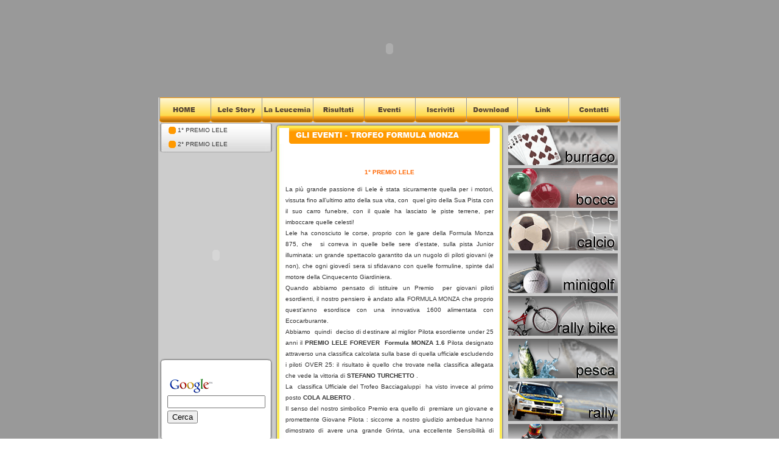

--- FILE ---
content_type: text/html
request_url: http://leleforever.it/eventi_premispeciali_2007.html
body_size: 22200
content:
<!DOCTYPE HTML PUBLIC "-//W3C//DTD HTML 4.01 Transitional//EN" "http://www.w3.org/TR/html4/loose.dtd">
<html><!-- InstanceBegin template="/Templates/modello_pagine.dwt" codeOutsideHTMLIsLocked="false" -->
<head>
<meta http-equiv="Content-Type" content="text/html; charset=iso-8859-1">
<!-- InstanceBeginEditable name="doctitle" -->
<title>-- LELEFOREVER.IT --</title>
<!-- InstanceEndEditable -->
<style type="text/css">
<!--
body {
	margin-left: 0px;
	margin-top: 0px;
	margin-right: 0px;
	margin-bottom: 0px;
}
.testo {
	font-family: Verdana, Arial, Helvetica, sans-serif;
	font-size: 10px;
	color: #333333;
	line-height: 18px;
}
a:link {
	text-decoration: none;
	color: #333333;
}
a:visited {
	text-decoration: none;
	color: #333333;
}
a:hover {
	text-decoration: none;
	color: #FF6600;
}
a:active {
	text-decoration: none;
	color: #333333;
}
.testoArancione {font-family: Verdana, Arial, Helvetica, sans-serif; font-size: 10px; color: #FF6600; line-height: 18px; }

.testoArancioneli {font-family: Verdana, Arial, Helvetica, sans-serif; font-size: 10px; color: #FF6600; line-height: 18px; }
.testoArancioneli:link {
	color: #FF6600;
	
}
.testoArancioneli:hover {
	color: #FFFFFF;
	

}
.testoArancioneli:visited {
	color: #FF6600;
	

}
.testoArancione2 {font-family: Verdana, Arial, Helvetica, sans-serif; font-size: 10px; color: #FF6600; line-height: 18px; }
.testoArancione2:link {
	color: #FF6600;
	
}
.testoArancione2:hover {
	color: #333333;
	

}
.testoArancione2:visited {
	color: #FF6600;
	

}
.testoGiallo {font-family: Verdana, Arial, Helvetica, sans-serif; font-size: 10px; color: #FFCC00; line-height: 18px; }

.testoGiallo:link {
	color: #FFCC00;
	
}
.testoGiallo:hover {
	color: #FFFFFF;
	

}
.testoGiallo:visited {
	color: #FFCC00;
	

}
.testoBianco {font-family: Verdana, Arial, Helvetica, sans-serif; font-size: 10px; color: #DDDDDD; line-height: 18px; }

.testoBianco:link {
	color: #DDDDDD;
	
}
.testoBianco:hover {
	color: #FFFFFF;
	

}
.testoBianco:visited {
	color: #DDDDDD;
	

}
a{
	
}
.Stile3 {font-family: Verdana, Arial, Helvetica, sans-serif; font-size: 8px; color: #333333; line-height: 18px; }
.Stile6 {font-size: 11px}

-->
</style>
<script type="text/javascript">
<!--
function MM_preloadImages() { //v3.0
  var d=document; if(d.images){ if(!d.MM_p) d.MM_p=new Array();
    var i,j=d.MM_p.length,a=MM_preloadImages.arguments; for(i=0; i<a.length; i++)
    if (a[i].indexOf("#")!=0){ d.MM_p[j]=new Image; d.MM_p[j++].src=a[i];}}
}

function MM_swapImgRestore() { //v3.0
  var i,x,a=document.MM_sr; for(i=0;a&&i<a.length&&(x=a[i])&&x.oSrc;i++) x.src=x.oSrc;
}

function MM_findObj(n, d) { //v4.01
  var p,i,x;  if(!d) d=document; if((p=n.indexOf("?"))>0&&parent.frames.length) {
    d=parent.frames[n.substring(p+1)].document; n=n.substring(0,p);}
  if(!(x=d[n])&&d.all) x=d.all[n]; for (i=0;!x&&i<d.forms.length;i++) x=d.forms[i][n];
  for(i=0;!x&&d.layers&&i<d.layers.length;i++) x=MM_findObj(n,d.layers[i].document);
  if(!x && d.getElementById) x=d.getElementById(n); return x;
}

function MM_swapImage() { //v3.0
  var i,j=0,x,a=MM_swapImage.arguments; document.MM_sr=new Array; for(i=0;i<(a.length-2);i+=3)
   if ((x=MM_findObj(a[i]))!=null){document.MM_sr[j++]=x; if(!x.oSrc) x.oSrc=x.src; x.src=a[i+2];}
}

//-->
</script>
<SCRIPT language=JavaScript>
<!--
function MM_openBrWindow(theURL,winName,features) { //v2.0
  window.open(theURL,winName,features);
}
//-->
</SCRIPT>
<script src="Scripts/AC_RunActiveContent.js" type="text/javascript"></script>
<!-- InstanceBeginEditable name="head" -->
<script src="Scripts/AC_RunActiveContent.js" type="text/javascript"></script>
<!-- InstanceEndEditable -->
</head>

<body onLoad="MM_preloadImages('immagini/btn_home_on.gif','immagini/btn_leucemia_on.gif','immagini/btn_eventi_on.gif','immagini/btn_iscriviti_on.gif','immagini/btn_download_on.gif','immagini/btn_link_on.gif','immagini/btn_contatti_on.gif','immagini/btn_lele_on.gif','immagini/btn_risultati_on.gif')">
<table width="100%" height="100%" border="0" cellpadding="0" cellspacing="0">
  <tr>
    <td align="center" valign="top" bgcolor="#999999"><table width="760" border="0" cellspacing="0" cellpadding="0">
      <tr>
        <td><script type="text/javascript">
AC_FL_RunContent( 'codebase','http://download.macromedia.com/pub/shockwave/cabs/flash/swflash.cab#version=7,0,19,0','width','760','height','160','src','../fla/sfondo_top','quality','high','pluginspage','http://www.macromedia.com/go/getflashplayer','movie','../fla/sfondo_top' ); //end AC code
</script><noscript><object classid="clsid:D27CDB6E-AE6D-11cf-96B8-444553540000" codebase="http://download.macromedia.com/pub/shockwave/cabs/flash/swflash.cab#version=7,0,19,0" width="760" height="160">
          <param name="movie" value="fla/sfondo_top.swf">
          <param name="quality" value="high">
          <embed src="fla/sfondo_top.swf" quality="high" pluginspage="http://www.macromedia.com/go/getflashplayer" type="application/x-shockwave-flash" width="760" height="160"></embed>
        </object></noscript></td>
      </tr>
    </table>
      <table width="760" border="0" cellpadding="0" cellspacing="0" bgcolor="#CCCCCC">
        <tr>
          <td width="86" align="right"><a href="index.html"><img src="immagini/btn_home_off.gif" name="Image1" width="84" height="41" border="0" id="Image1" onMouseOver="MM_swapImage('Image1','','immagini/btn_home_on.gif',1)" onMouseOut="MM_swapImgRestore()"></a></td>
          <td width="84"><a href="lelestory.html"><img src="immagini/btn_lele_off.gif" name="Image8" width="84" height="41" border="0" id="Image8" onMouseOver="MM_swapImage('Image8','','immagini/btn_lele_on.gif',1)" onMouseOut="MM_swapImgRestore()"></a></td>
          <td width="84"><a href="leucemia.html"><img src="immagini/btn_leucemia_off.gif" name="Image2" width="84" height="41" border="0" id="Image2" onMouseOver="MM_swapImage('Image2','','immagini/btn_leucemia_on.gif',1)" onMouseOut="MM_swapImgRestore()"></a></td>
          <td width="84"><a href="risultati.html"><img src="immagini/btn_risultati_off.gif" name="Image9" width="84" height="41" border="0" id="Image9" onMouseOver="MM_swapImage('Image9','','immagini/btn_risultati_on.gif',1)" onMouseOut="MM_swapImgRestore()"></a></td>
          <td width="84"><a href="eventi.html"><img src="immagini/btn_eventi_off.gif" name="Image3" width="84" height="41" border="0" id="Image3" onMouseOver="MM_swapImage('Image3','','immagini/btn_eventi_on.gif',1)" onMouseOut="MM_swapImgRestore()"></a></td>
          <td width="84"><a href="iscriviti.html"><img src="immagini/btn_iscriviti_off.gif" name="Image4" width="84" height="41" border="0" id="Image4" onMouseOver="MM_swapImage('Image4','','immagini/btn_iscriviti_on.gif',1)" onMouseOut="MM_swapImgRestore()"></a></td>
          <td width="84"><a href="download.html"><img src="immagini/btn_download_off.gif" name="Image5" width="84" height="41" border="0" id="Image5" onMouseOver="MM_swapImage('Image5','','immagini/btn_download_on.gif',1)" onMouseOut="MM_swapImgRestore()"></a></td>
          <td width="84"><a href="link.html"><img src="immagini/btn_link_off.gif" name="Image6" width="84" height="41" border="0" id="Image6" onMouseOver="MM_swapImage('Image6','','immagini/btn_link_on.gif',1)" onMouseOut="MM_swapImgRestore()"></a></td>
          <td width="86"><a href="contatti.html"><img src="immagini/btn_contatti_off.gif" name="Image7" width="85" height="41" border="0" id="Image7" onMouseOver="MM_swapImage('Image7','','immagini/btn_contatti_on.gif',1)" onMouseOut="MM_swapImgRestore()"></a></td>
        </tr>
      </table>
      <table width="760" border="0" cellspacing="0" cellpadding="0">
        <tr>
          <td><!-- InstanceBeginEditable name="contenuto" -->
<table width="760" height="450" border="0" cellpadding="0" cellspacing="0" bgcolor="#CCCCCC">
  <tr>
    <td width="190" valign="top">
      <table width="100%" height="50" border="0" cellpadding="0" cellspacing="0">
        <tr>
          <td align="center" valign="middle" background="immagini/sfondo_menueventi_small.jpg"><table width="100%" border="0" cellspacing="0" cellpadding="0">
            <tr>
              <td width="15%" height="12" align="right" valign="middle"><img src="immagini/pallino_menu.gif" width="12" height="12"></td>
              <td width="85%" height="12" align="left" class="testo"><a href="eventi_premispeciali_2007.html">&nbsp;1&deg; PREMIO LELE </a></td>
            </tr>
            <tr>
              <td height="5" align="right" valign="middle"></td>
              <td height="5" align="left" class="testo"></td>
            </tr>
            <tr>
              <td height="12" align="right" valign="middle"><img src="immagini/pallino_menu.gif" width="12" height="12"></td>
              <td height="12" align="left" class="testo"><a href="eventi_premispeciali_2008.html">&nbsp;2&deg; PREMIO LELE </a></td>
            </tr>
          </table></td>
        </tr>
      </table>
      <script type="text/javascript">
AC_FL_RunContent( 'codebase','http://download.macromedia.com/pub/shockwave/cabs/flash/swflash.cab#version=7,0,19,0','width','190','height','335','src','fla/calendario','quality','high','pluginspage','http://www.macromedia.com/go/getflashplayer','movie','fla/calendario' ); //end AC code
</script><noscript><object classid="clsid:D27CDB6E-AE6D-11cf-96B8-444553540000" codebase="http://download.macromedia.com/pub/shockwave/cabs/flash/swflash.cab#version=7,0,19,0" width="190" height="335">
        <param name="movie" value="fla/calendario.swf" />
        <param name="quality" value="high" />
        <embed src="fla/calendario.swf" quality="high" pluginspage="http://www.macromedia.com/go/getflashplayer" type="application/x-shockwave-flash" width="190" height="335"></embed>
      </object></noscript>
      <table width="100%" border="0" cellspacing="0" cellpadding="0">
            <tr>
              <td height="140" align="center" valign="middle" background="immagini/sfondo_ricerca_google.gif"><table width="80%" border="0" cellspacing="0" cellpadding="0">
                  <tr>
                    <td><!-- Search Google -->
                        <center>
                          <form method="get" action="http://www.google.it/custom" target="google_window">
                            <table bgcolor="#ffffff">
                              <tr>
                                <td nowrap="nowrap" valign="top" align="left" height="32"><a href="http://www.google.com/"> <img src="http://www.google.com/logos/Logo_25wht.gif" border="0" alt="Google" align="middle"></img></a> <br/>
                                    <label for="sbi" style="display: none">Inserisci i termini di ricerca</label>
                                    <input type="text" name="q" size="18" maxlength="255" value="" id="sbi">
                                  </input>
                                </td>
                              </tr>
                              <tr>
                                <td valign="top" align="left"><label for="sbb" style="display: none">Invia modulo di ricerca</label>
                                    <input type="submit" name="sa" value="Cerca" id="sbb">
                                  </input>
                                    <input type="hidden" name="client" value="pub-4725415972900418">
                                  </input>
                                    <input type="hidden" name="forid" value="1">
                                  </input>
                                    <input type="hidden" name="ie" value="ISO-8859-1">
                                  </input>
                                    <input type="hidden" name="oe" value="ISO-8859-1">
                                  </input>
                                    <input type="hidden" name="cof" value="GALT:#008000;GL:1;DIV:#336699;VLC:663399;AH:center;BGC:FFFFFF;LBGC:336699;ALC:0000FF;LC:0000FF;T:000000;GFNT:0000FF;GIMP:0000FF;FORID:1">
                                  </input>
                                    <input type="hidden" name="hl" value="it">
                                  </input>
                                </td>
                              </tr>
                              </table>
                          </form>
                        </center>
                      <!-- Search Google -->
                    </td>
                  </tr>
              </table></td>
            </tr>
          </table>        <p><br>
        </p>
        </td><td width="380" valign="top"><table width="380" border="0" cellspacing="0" cellpadding="0">
      <tr>
        <td><img src="immagini/barratop_eventi_fm.gif" width="380" height="35" /></td>
      </tr>
      <tr>
        <td align="center" background="immagini/sfondo_associazione.jpg"><table width="90%" border="0" cellspacing="0" cellpadding="0">
          <tr>
            <td><p align="center" class="testoArancione">&nbsp;</p>
              <p align="center" class="testoArancione"><strong>1&deg; PREMIO LELE </strong></p>
              <DIV align="left">
                <p align="justify" class="testo">La  pi&ugrave; grande passione di Lele &egrave; stata sicuramente quella per i motori, vissuta  fino all&rsquo;ultimo atto della sua vita, con&nbsp;  quel giro della Sua Pista con il suo carro funebre, con il quale ha  lasciato 
                  le  piste terrene, per imboccare quelle celesti!<br>
                  Lele  ha conosciuto le corse, proprio con le gare della Formula Monza 875, 
                  che&nbsp; si correva in quelle belle sere d&rsquo;estate,  sulla pista Junior illuminata: 
                  un  grande spettacolo garantito da un nugolo di piloti giovani (e non), che  ogni gioved&igrave; sera si sfidavano con quelle formuline, 
                  spinte  dal motore della Cinquecento Giardiniera.<br>
                  Quando  abbiamo pensato di istituire un Premio&nbsp;  per giovani piloti esordienti, il nostro pensiero &egrave; andato alla FORMULA  MONZA che proprio quest&rsquo;anno esordisce con una innovativa 1600 alimentata con  Ecocarburante.&nbsp;&nbsp;&nbsp; <br>
                  Abbiamo&nbsp; quindi&nbsp;  deciso di destinare al miglior Pilota esordiente under 25 anni il<strong> PREMIO LELE FOREVER&nbsp; Formula MONZA 1.6</strong> 
                  Pilota  designato attraverso una classifica calcolata sulla base di quella ufficiale 
                  escludendo  i piloti OVER 25: 
                  il  risultato &egrave; quello che trovate nella classifica allegata che vede la vittoria  di <strong>STEFANO TURCHETTO</strong> .<br>
                  La&nbsp; classifica Ufficiale del Trofeo  Bacciagaluppi&nbsp; ha visto invece al primo  posto <strong>COLA ALBERTO</strong> .<br>
                  Il  senso del nostro simbolico Premio era quello di&nbsp;  premiare un giovane e promettente 
                  Giovane  Pilota : siccome a nostro giudizio ambedue hanno dimostrato di avere 
                  una  grande Grinta, una eccellente Sensibilit&agrave; di guida,&nbsp;Motivazione,&nbsp;  Maturit&agrave; e senso del FairPlay 
                  che  a volte non riscontriamo neanche tra i piloti pi&ugrave; maturi, 
                  abbiamo  deciso di assegnare il nostro Premio ai due piloti <strong>Turchetto Stefano &nbsp;</strong>e<strong> &nbsp;&nbsp;Cola Alberto</strong>, premio  che vuole essere di buon auspicio per il loro futuro corsaiolo, affinch&eacute;  possano diventare Campioni nello Sport e nella Vita.<br>
                  <br>
                  Il  Premio verr&agrave; consegnato durante le premiazioni ufficiali.<br>
                </p>
                <p align="center" class="testo"><strong class="testoArancione"><a href="eventi_premispeciali_classifica.swf" target="_blank">Visualizza Classifica</a> </strong></p>
                <p align="justify" class="testo"><img src="immagini/eventispeciali_premiazione2.jpg" width="340" height="307"></p>
                <p align="justify" class="testo"><img src="immagini/imm_formulamonza_1.jpg" width="340" height="255"></p>
                <p><img src="immagini/imm_formulamonza_2.jpg" width="340" height="166"><br>
                </p>
                <p><img src="immagini/banner_eventi_formulamonza.jpg" width="340" height="69"><br>
                  </p>
              </DIV>              
              </td>
          </tr>
        </table></td>
      </tr>
      <tr>
        <td valign="top"><img src="immagini/piede_associazione.jpg" width="380" height="15" /></td>
      </tr>
    </table>
        </td>
    <td width="190" align="center" valign="top"><table width="180" border="0" cellspacing="0" cellpadding="0">
      <tr>
        <td height="5"></td>
      </tr>
      <tr>
        <td height="70" valign="top" ><a href="eventi_burraco.html"><img src="immagini/00burraco.gif" width="180" height="65" border="0" /></a></td>
      </tr>
      <tr>
        <td height="70" valign="top"><a href="eventi_bocce.html"><img src="immagini/00bocce.gif" width="180" height="65" border="0" /></a></td>
      </tr>
      <tr>
        <td height="70" valign="top"><a href="eventi_calcio.html"><img src="immagini/00calcio.gif" width="180" height="65" border="0" /></a></td>
      </tr>
      <tr>
        <td height="70" valign="top"><a href="eventi_minigolf.html"><img src="immagini/00minigolf.gif" width="180" height="65" border="0" /></a></td>
      </tr>
      <tr>
        <td height="70" valign="top"><a href="eventi_rallybike.html"><img src="immagini/00mountainbike.gif" width="180" height="65" border="0" /></a></td>
      </tr>
      <tr>
        <td height="70" valign="top"><a href="eventi_pesca.html"><img src="immagini/00pesca.gif" width="180" height="65" border="0" /></a></td>
      </tr>
      <tr>
        <td height="70" valign="top"><a href="eventi_rally.html"><img src="immagini/00rally.gif" width="180" height="65" border="0" /></a></td>
      </tr>
      <tr>
        <td height="70" valign="top"><a href="eventi_kart.html"><img src="immagini/00kart.gif" width="180" height="65" border="0"></a></td>
      </tr>
      <tr>
        <td height="70" valign="top"><a href="eventi_fotografia.html"><img src="immagini/00foto.gif" width="180" height="65" border="0"></a></td>
      </tr>
      <tr>
        <td height="70" valign="top"><a href="eventi_giovani.html"><img src="immagini/00giovani.gif" width="180" height="65" border="0"></a></td>
      </tr>
      <tr>
        <td height="70" valign="top"><a href="eventi_premispeciali.html"><img src="immagini/00formulamonza.gif" width="180" height="65" border="0"></a></td>
      </tr>
	  <tr>
        <td height="70" valign="top"><a href="eventi_sci.html"><img src="immagini/00sci.gif" width="180" height="65" border="0"></a></td>
      </tr>
    </table></td>
  </tr>
</table>
<!-- InstanceEndEditable --></td>
        </tr>
      </table>
      <table width="760" border="0" cellspacing="0" cellpadding="0">
        <tr>
          <td height="110" align="center" valign="middle" bgcolor="#CCCCCC"><object classid="clsid:D27CDB6E-AE6D-11cf-96B8-444553540000" codebase="http://download.macromedia.com/pub/shockwave/cabs/flash/swflash.cab#version=7,0,19,0" width="760" height="110">
            <param name="movie" value="fla/banner_home.swf">
            <param name="quality" value="high">
            <embed src="fla/banner_home.swf" quality="high" pluginspage="http://www.macromedia.com/go/getflashplayer" type="application/x-shockwave-flash" width="760" height="110"></embed>
          </object></td>
        </tr>
      </table>
      <table width="760" border="0" cellspacing="0" cellpadding="0">
        <tr>
          <td height="80" align="center" valign="middle" background="immagini/piede_pagina.jpg" ><a href="index.html" class="testoGiallo">HOME</a> <span class="testoGiallo">-</span> <a href="lelestory.html" class="testoGiallo">Lele Story</a> <span class="testoGiallo">-</span> <a href="leucemia.html" class="testoGiallo">La Leucemia</a> <span class="testoGiallo">-</span> <a href="risultati.html" class="testoGiallo">Risultati</a> <span class="testoGiallo">-</span> <a href="eventi.html" class="testoGiallo">Eventi</a> <span class="testoGiallo">-</span> <a href="iscriviti.html" class="testoGiallo">Iscriviti</a> <span class="testoGiallo">-</span> <a href="download.html" class="testoGiallo">Download</a> <span class="testoGiallo">-</span> <a href="link.html" class="testoGiallo">Link</a> <span class="testoGiallo">-</span> <a href="contatti.html" class="testoBianco">Contatti</a><br>
          <br>
          <span class="testo">Associazione Lele Forever - Iscriz. Registro Nazionale del Volontariato n. MI-344 sez. C con decreto regionale n&deg;401 del 28/3/2006 </span></td>
        </tr>
      </table>
      <table width="760" border="0" cellspacing="0" cellpadding="0">
        <tr>
          <td width="190" align="center" bgcolor="#CCCCCC" class="Stile3">&nbsp;</td>
          <td width="380" align="center" bgcolor="#CCCCCC" class="Stile3"><!-- Inizio Codice Shinystat -->
<script type="text/javascript" language="JavaScript" SRC="http://codiceisp.shinystat.com/cgi-bin/getcod.cgi?USER=lelefo&P=3"></script>
<noscript>
<A HREF="http://www.shinystat.com" target="_top">
<IMG SRC="http://www.shinystat.com/cgi-bin/shinystat.cgi?USER=lelefo&P=3" ALT="" BORDER="0"></A>
</noscript>
<!-- Fine Codice Shinystat --></td>
          <td width="190" align="right" bgcolor="#CCCCCC" class="Stile3"><a href="http://www.dagi.it" target="_blank" class="testoArancioneli">- <span class="Stile6">credits</span> - </a><a href="javascript:MM_openBrWindow('privacy.html','','width=500,height=350,scrollbars=no')"><span class="Stile6">privacy</span></a><a href="http://www.dagi.it" target="_blank" class="testoArancioneli"> &nbsp;</a></td>
        </tr>
      </table></td>
  </tr>
</table>

</body>
<!-- InstanceEnd --></html>
